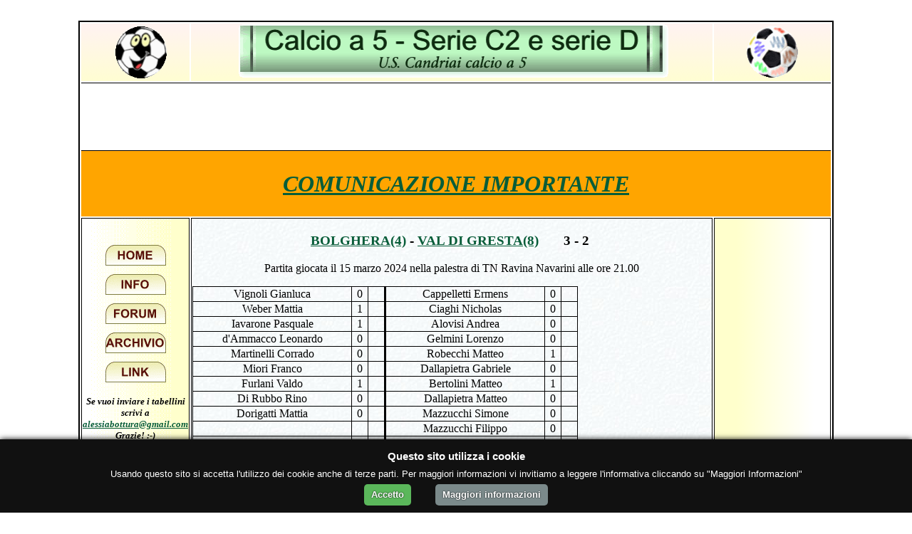

--- FILE ---
content_type: text/html; charset=utf-8
request_url: http://www.trentinofutsal.it/Tabellino.aspx?o=334
body_size: 4731
content:


<!DOCTYPE html PUBLIC "-//W3C//DTD XHTML 1.0 Transitional//EN" "http://www.w3.org/TR/xhtml1/DTD/xhtml1-transitional.dtd">



<html xmlns="http://www.w3.org/1999/xhtml">
<head>
<!-- Google tag (gtag.js) -->
<script async src="https://www.googletagmanager.com/gtag/js?id=UA-2667659-1"></script>
<script>
  window.dataLayer = window.dataLayer || [];
  function gtag(){dataLayer.push(arguments);}
  gtag('js', new Date());

  gtag('config', 'UA-2667659-1');
</script>

    <title>
	Sito serie D calcio a 5 (Tabellino)
</title><meta http-equiv="content-type" content="text/html; charset=utf-8" />
    <style type="text/css">
        a
        {
            color: #085D39;
        }
    </style>

    </head>
<body>

    <form method="post" action="./Tabellino.aspx?o=334" id="form1">
<div class="aspNetHidden">
<input type="hidden" name="__VIEWSTATE" id="__VIEWSTATE" value="/[base64]/kTpDImQuAhc7yyIHgzGKwuWxFznajIwLDRMBA==" />
</div>

<div class="aspNetHidden">

	<input type="hidden" name="__VIEWSTATEGENERATOR" id="__VIEWSTATEGENERATOR" value="13B2C541" />
	<input type="hidden" name="__EVENTVALIDATION" id="__EVENTVALIDATION" value="/wEdAAMlRSDJq4pCV+5DozVc+ARiSYAQz5t3/SQFNvHs1Bar5bKJ8TUVap4QNGcIGVvPy7z5M0wJRwq8zz3AYuj0vvOpEMsJDcUrAqhVUCgDKOSsSQ==" />
</div>
    <div>
<table  style="margin: 0 auto">
<tr>
<td>
        &nbsp;<table style="width: 1060px; height: 474px; text-align: center" id="TABLE1"
            language="javascript" onclick="return TABLE1_onclick()" align="center" border="2"
            bordercolor="#000000" bordercolordark="#999933" bordercolorlight="#6699cc">
            <tr>
                <td width="150" style="border-top-style: none; border-right-style: none; border-left-style: none;
                    border-bottom-style: none" background="Immagini/Sfondo.gif">
                           &nbsp; &nbsp; <img border="0" src="Immagini/pallone.gif" align="middle" />
                    </a>
                </td>
                <td style="border-top-style: none; border-right-style: none; border-left-style: none;
                    border-bottom-style: none" background="Immagini/Sfondo.gif">
                    &nbsp;<img src="Immagini/Titolo.gif" />
                </td>
                <td width="150" style="border-top-style: none; border-right-style: none; border-left-style: none;
                    border-bottom-style: none" background="Immagini/Sfondo.gif">
                    <img src="Immagini/bandieraitalia.gif" align="middle" />
                </td>
            </tr>
</td>
<tr>
 		<td colspan="3" style="border-top-style: inset; border-right-style: none; border-left-style: none;
                    border-bottom-style: none; height: 75px;" bgcolor="#ffffff" valign="middle">
			<script async src="//pagead2.googlesyndication.com/pagead/js/adsbygoogle.js"></script>
				<!-- Annuncio orizzontale in alto -->
				<ins class="adsbygoogle"
     				style="display:inline-block;max-width:718px;width:100%;height:90px"
     				data-ad-client="ca-pub-5191721516033133"
     				data-ad-slot="7680889290"></ins>
			<script>
				(adsbygoogle = window.adsbygoogle || []).push({});
			</script>
		</td>
</tr>
<tr>
                	<td colspan="3" style="border-top-style: inset; border-right-style: none; border-left-style: none;
                            border-bottom-style: none; height: 75px;" bgcolor="#FFA500" valign="middle">
                        	<h2 style="font-size: xx-large; font-weight: 500; font-style: italic; text-align: center;" 
                                    align="center"><b><a href="https://www.facebook.com/trentinofutsal.it">COMUNICAZIONE IMPORTANTE</a></b></h2>
                	</td>
</tr>
            <tr>
                <td valign="top" background="Immagini/Sfondo4.gif">
<style type="text/css">
@import url(http://www.google.com/cse/api/branding.css);
</style>
<div class="cse-branding-right" style="background-color:#FFFFFF;color:#000000">
  <div class="cse-branding-form">
    <form action="http://www.google.it" id="cse-search-box" target="_blank">
    </form>
  </div>
</div>

                    <br />                
                    <p style="padding-top: 18px; padding-bottom: 6px; margin: 0px">
                        <a href="Default.aspx">
                            <img border="0" src="Immagini/home.gif" /></a>
                    </p>
                    <p style="padding: 6px; margin: 0px">
                        <a href="Info.aspx">
                            <img border="0" src="Immagini/info.gif" /></a>
                    </p>
                    <p style="padding: 6px; margin: 0px">
                        <a href="https://www.freeforumzone.com/a/152748/Calcio-a-5-Trentino/cartella.aspx" target="_blank">
                            <img border="0" src="Immagini/forum.gif" /></a>
                    </p>
                    <p style="padding: 6px; margin: 0px">
                        <a href="Archivio.aspx">
                            <img border="0" src="Immagini/archivio.gif" /></a>
                    </p>
                    <p style="padding: 6px; margin: 0px">
                        <a href="Link.aspx">
                            <img border="0" src="Immagini/link.gif" /></a>
                    </p>
                    <p style="font-weight: bold; font-size: smaller; color: black; font-style: italic">
                        Se vuoi inviare i tabellini<br />
                        scrivi a <br />
                        <a href="mailto:alessiabottura@gmail.com">alessiabottura@gmail.com</a>
                        <br />
                        Grazie! :-)
                    </p>
                    <a href="https://www.paypal.com/cgi-bin/webscr?cmd=_s-xclick&hosted_button_id=YYF2KNL72FFE6">
                    <img src="https://www.paypal.com/it_IT/IT/i/btn/btn_donate_LG.gif" border="0" alt="PayPal - Il sistema di pagamento online più facile e sicuro!" />
                    </a>
                    
<br />
                    <i>Lascia un commento:</i><br>
                    <textarea name="ctl00$txtCommento" rows="2" cols="20" id="txtCommento" style="background-color:#E6C287;height:50px;width:121px;">
</textarea>
                    <br>
                    <input type="submit" name="ctl00$bttSalvaCommento" value="Invia" id="bttSalvaCommento" style="width:49px;" />
                    <br />
                </td>
                <td style="height: 300px" valign="top" background="Immagini/texture10.jpg">
                    
                    
<P style="FONT-WEIGHT: bolder; FONT-SIZE: larger; TEXT-TRANSFORM: uppercase; TEXT-ALIGN: center"><a href="SquadraDati.aspx?s=Bolghera">Bolghera(4)</a> 
	- <a href="SquadraDati.aspx?s=ValDiGresta">Val di Gresta(8)</a>&nbsp;&nbsp;&nbsp;&nbsp;&nbsp;&nbsp; 3 -&nbsp;2&nbsp;</P>
<P align="center">Partita giocata il 15 marzo 2024 nella palestra di TN Ravina Navarini alle ore 
	21.00</P>
<P style="FONT-WEIGHT: bolder; TEXT-ALIGN: center"></P>
<P style="FONT-WEIGHT: bolder; TEXT-ALIGN: center">
	<table id="ContentPlaceHolder1_Table1" rules="all" border="1" style="border-color:Black;TABLE-LAYOUT: fixed; Z-INDEX: 101; LEFT: 64px; TOP: 104px; BORDER-COLLAPSE: collapse">
	<tr>
		<td style="width:220px;">Vignoli Gianluca</td><td align="center" style="width:20px;">0</td><td align="center" style="width:20px;"></td><td style="width:220px;BORDER-LEFT:black 3px solid;">Cappelletti Ermens</td><td align="center" style="width:20px;">0</td><td align="center" style="width:20px;"></td>
	</tr><tr>
		<td style="width:220px;">Weber Mattia</td><td align="center" style="width:20px;">1</td><td align="center" style="width:20px;"></td><td style="width:220px;BORDER-LEFT:black 3px solid;">Ciaghi Nicholas</td><td align="center" style="width:20px;">0</td><td align="center" style="width:20px;"></td>
	</tr><tr>
		<td style="width:220px;">Iavarone Pasquale</td><td align="center" style="width:20px;">1</td><td align="center" style="width:20px;"></td><td style="width:220px;BORDER-LEFT:black 3px solid;">Alovisi Andrea</td><td align="center" style="width:20px;">0</td><td align="center" style="width:20px;"></td>
	</tr><tr>
		<td style="width:220px;">d'Ammacco Leonardo</td><td align="center" style="width:20px;">0</td><td align="center" style="width:20px;"></td><td style="width:220px;BORDER-LEFT:black 3px solid;">Gelmini Lorenzo</td><td align="center" style="width:20px;">0</td><td align="center" style="width:20px;"></td>
	</tr><tr>
		<td style="width:220px;">Martinelli Corrado</td><td align="center" style="width:20px;">0</td><td align="center" style="width:20px;"></td><td style="width:220px;BORDER-LEFT:black 3px solid;">Robecchi Matteo</td><td align="center" style="width:20px;">1</td><td align="center" style="width:20px;"></td>
	</tr><tr>
		<td style="width:220px;">Miori Franco</td><td align="center" style="width:20px;">0</td><td align="center" style="width:20px;"></td><td style="width:220px;BORDER-LEFT:black 3px solid;">Dallapietra Gabriele</td><td align="center" style="width:20px;">0</td><td align="center" style="width:20px;"></td>
	</tr><tr>
		<td style="width:220px;">Furlani Valdo</td><td align="center" style="width:20px;">1</td><td align="center" style="width:20px;"></td><td style="width:220px;BORDER-LEFT:black 3px solid;">Bertolini Matteo</td><td align="center" style="width:20px;">1</td><td align="center" style="width:20px;"></td>
	</tr><tr>
		<td style="width:220px;">Di Rubbo Rino</td><td align="center" style="width:20px;">0</td><td align="center" style="width:20px;"></td><td style="width:220px;BORDER-LEFT:black 3px solid;">Dallapietra Matteo</td><td align="center" style="width:20px;">0</td><td align="center" style="width:20px;"></td>
	</tr><tr>
		<td style="width:220px;">Dorigatti Mattia</td><td align="center" style="width:20px;">0</td><td align="center" style="width:20px;"></td><td style="width:220px;BORDER-LEFT:black 3px solid;">Mazzucchi Simone</td><td align="center" style="width:20px;">0</td><td align="center" style="width:20px;"></td>
	</tr><tr>
		<td style="width:220px;"></td><td align="center" style="width:20px;"></td><td align="center" style="width:20px;"></td><td style="width:220px;BORDER-LEFT:black 3px solid;">Mazzucchi Filippo</td><td align="center" style="width:20px;">0</td><td align="center" style="width:20px;"></td>
	</tr><tr>
		<td style="width:220px;"></td><td align="center" style="width:20px;"></td><td align="center" style="width:20px;"></td><td style="width:220px;BORDER-LEFT:black 3px solid;">Maffei Andrea</td><td align="center" style="width:20px;">0</td><td align="center" style="width:20px;"></td>
	</tr><tr>
		<td style="width:220px;"></td><td align="center" style="width:20px;"></td><td align="center" style="width:20px;"></td><td style="width:220px;BORDER-LEFT:black 3px solid;">Chesini Mattia</td><td align="center" style="width:20px;">0</td><td align="center" style="width:20px;"></td>
	</tr>
</table></P>
		<P style="text-align: justify; margin: 30px">
            
         </P>


                </td>
                <td valign="top" bgcolor="#ffffcc" background="Immagini/Sfondo3.gif">
                                      <script type="text/javascript">

<script async src="https://pagead2.googlesyndication.com/pagead/js/adsbygoogle.js"></script>
<!-- 160x600, creato 27/03/10 -->
<ins class="adsbygoogle"
     style="display:inline-block;width:160px;height:600px"
     data-ad-client="ca-pub-5191721516033133"
     data-ad-slot="8454090129"></ins>
<script>
     (adsbygoogle = window.adsbygoogle || []).push({});
</script>
<br />
                    

                    <p style="font-weight: bold; font-size: smaller; color: black; font-style: italic">
                        Per informazioni<br />
                        scrivi a <br />
                        <a href="mailto:alessiabottura@gmail.com">alessiabottura@gmail.com</a>
                </td>
            </tr>
            <tr>
                <td>
                </td>
                <td bgcolor="#ffffcc" align="center" style="font-size: small;">
                    <b>Developed by <a href="https://www.newdata.biz/index.aspx" target="_blank">New Data Informatica
                        s.r.l.</a> - <a href="mailto:info@newdata.biz">info@newdata.biz</a></b>
                </td>
                <td>
                </td>
            </tr>
        </table>
</td>
</tr>
</table>
    </form>

<script type="text/javascript" charset="UTF-8" src="http://cookie-script.com/s/037b0fde2af5d64fb8a07ce1b48bd8b1.js"></script>
</body>
</html>


--- FILE ---
content_type: text/html; charset=utf-8
request_url: https://www.google.com/recaptcha/api2/aframe
body_size: 268
content:
<!DOCTYPE HTML><html><head><meta http-equiv="content-type" content="text/html; charset=UTF-8"></head><body><script nonce="JD70CZIqMHuaOeAKj1Ehyg">/** Anti-fraud and anti-abuse applications only. See google.com/recaptcha */ try{var clients={'sodar':'https://pagead2.googlesyndication.com/pagead/sodar?'};window.addEventListener("message",function(a){try{if(a.source===window.parent){var b=JSON.parse(a.data);var c=clients[b['id']];if(c){var d=document.createElement('img');d.src=c+b['params']+'&rc='+(localStorage.getItem("rc::a")?sessionStorage.getItem("rc::b"):"");window.document.body.appendChild(d);sessionStorage.setItem("rc::e",parseInt(sessionStorage.getItem("rc::e")||0)+1);localStorage.setItem("rc::h",'1769774854890');}}}catch(b){}});window.parent.postMessage("_grecaptcha_ready", "*");}catch(b){}</script></body></html>

--- FILE ---
content_type: application/javascript
request_url: http://cookie-script.com/s/037b0fde2af5d64fb8a07ce1b48bd8b1.js
body_size: 3394
content:
var cookieScripts=document.getElementsByTagName("script"),cookieScriptSrc=cookieScripts[cookieScripts.length-1].src,cookieQuery=null,cookieScriptPosition="bottom",cookieScriptSource="cookie-script.com",cookieScriptDomain="",cookieScriptReadMore="/cookiePolicy.aspx",cookieId="037b0fde2af5d64fb8a07ce1b48bd8b1",cookieScriptDebug=0,cookieScriptCurrentUrl=window.location.href,cookieScriptTitle='<h4 id="cookiescript_header">Questo sito utilizza i cookie</h4>',cookieScriptDesc="Usando questo sito si accetta l'utilizzo dei cookie anche di terze parti. Per maggiori informazioni vi invitiamo a leggere l'informativa cliccando su \"Maggiori Informazioni\"<br />",
cookieScriptAccept="Accetto",cookieScriptMore="Maggiori informazioni",cookieScriptCopyrights="Accetto",cookieBackground="#111",cookieTextColor="#FFF",cookieScriptLoadJavaScript=function(p,f){var k=document.getElementsByTagName("head")[0],b=document.createElement("script");b.type="text/javascript";b.src=p;void 0!=f&&(b.onload=b.onreadystatechange=function(){b.readyState&&!/loaded|complete/.test(b.readyState)||(b.onload=b.onreadystatechange=null,k&&b.parentNode&&k.removeChild(b),b=void 0,f())});k.insertBefore(b,
k.firstChild)},InjectCookieScript=function(){function p(){cookieQuery('iframe[data-cookiescript="accepted"]').not(":has([src])").each(function(){var a=this,a=a.contentWindow?a.contentWindow:a.contentDocument.document?a.contentDocument.document:a.contentDocument;a.document.open();a.document.write(cookieQuery(this).attr("alt"));a.document.close()})}function f(a){"show"==a?(cookieQuery("#cookiescript_overlay",cookieScriptWindow).show(),cookieQuery("#cookiescript_info_box",cookieScriptWindow).show()):
"hide"==a&&(cookieQuery("#cookiescript_overlay",cookieScriptWindow).hide(),cookieQuery("#cookiescript_info_box",cookieScriptWindow).hide())}function k(){cookieScriptDebug&&(console.log(window.location.host),console.log(cookieQuery.cookie()));var a=cookieQuery.cookie(),b;for(b in a)if("cookiescriptaccept"!=b&&!cookieQuery.removeCookie(b)){cookiePossibleHosts=[window.location.host,"."+window.location.host];a=/[a-z-0-9]{2,63}.[a-z.]{2,5}$/.exec(window.location.host);a=window.location.host.replace(a[0],
"").slice(0,-1);""!=a&&cookiePossibleHosts.push(window.location.host.substr(a.length));for(var c in cookiePossibleHosts)cookieQuery.removeCookie(b,{path:"/",domain:cookiePossibleHosts[c]})&&cookieScriptDebug&&console.log("deleting cookie:"+b+"| domain:"+cookiePossibleHosts[c])}}function b(){cookieQuery('img[data-cookiescript="accepted"]').each(function(){cookieQuery(this).attr("src",cookieQuery(this).attr("data-src"))});cookieQuery('script[type="text/plain"][data-cookiescript="accepted"]').each(function(){cookieQuery(this).attr("src")?
cookieQuery(this).after('<script type="text/javascript" src="'+cookieQuery(this).attr("src")+'">\x3c/script>'):cookieQuery(this).after('<script type="text/javascript">'+cookieQuery(this).html()+"\x3c/script>");cookieQuery(this).empty()});cookieQuery('iframe[data-cookiescript="accepted"]').each(function(){cookieQuery(this).attr("src",cookieQuery(this).attr("data-src"))});cookieQuery('embed[data-cookiescript="accepted"]').each(function(){cookieQuery(this).replaceWith(cookieQuery(this).attr("src",cookieQuery(this).attr("data-src"))[0].outerHTML)});
cookieQuery('object[data-cookiescript="accepted"]').each(function(){cookieQuery(this).replaceWith(cookieQuery(this).attr("data",cookieQuery(this).attr("data-data"))[0].outerHTML)});cookieQuery('link[data-cookiescript="accepted"]').each(function(){cookieQuery(this).attr("href",cookieQuery(this).attr("data-href"))})}cookieScriptDropfromFlag=0;if(cookieScriptSrc!="http://"+cookieScriptSource+"/s/"+cookieId+".js"&&cookieScriptSrc!="http://chs02."+cookieScriptSource+"/s/"+cookieId+".js"&&cookieScriptSrc!=
"http://chs03."+cookieScriptSource+"/s/"+cookieId+".js"&&cookieScriptSrc!="https://"+cookieScriptSource+"/s/"+cookieId+".js"&&""!=cookieScriptSrc)return!1;cookieScriptDroptoFlag=0;cookieScriptCreateCookie=function(a,b,c){var e="",g;c&&(g=new Date,g.setTime(g.getTime()+864E5*c),e="; expires="+g.toGMTString());c="";""!=cookieScriptDomain&&(c="; domain="+cookieScriptDomain);document.cookie=a+"="+b+e+c+"; path=/"};cookieScriptReadCookie=function(a){a+="=";for(var b=document.cookie.split(";"),c,e=0;e<
b.length;e++){for(c=b[e];" "==c.charAt(0);)c=c.substring(1,c.length);if(0==c.indexOf(a))return c.substring(a.length,c.length)}return null};cookieQuery(function(){cookieScriptWindow=window.document;cookieQuery("#cookiescript_injected",cookieScriptWindow).remove();cookieQuery("#cookiescript_overlay",cookieScriptWindow).remove();cookieQuery("#cookiescript_info_box",cookieScriptWindow).remove();cookieScriptCurrentValue=cookieScriptReadCookie("cookiescriptaccept");if("visit"==cookieScriptCurrentValue)return!1;
cookieQuery("body",cookieScriptWindow).append('<div id="cookiescript_injected"><div id="cookiescript_wrapper">'+cookieScriptTitle+cookieScriptDesc+'<div id="cookiescript_buttons"><div id="cookiescript_accept">'+cookieScriptAccept+'</div><div id="cookiescript_readmore">'+cookieScriptMore+'</div></div><a href="//'+cookieScriptSource+'" target="_blank" id="cookiescript_link" style="display:none !important">Free cookie consent by cookie-script.com</a><div id="cookiescript_pixel"></div></div>');cookieQuery("#cookiescript_injected",
cookieScriptWindow).css({"background-color":"#111111","z-index":999999,opacity:1,position:"fixed",padding:"15px 0px 5px 0",width:"100%",left:0,"font-size":"13px","font-weight":"normal","text-align":"left","letter-spacing":"normal",color:"#FFFFFF","font-family":"Arial, sans-serif",display:"none","-moz-box-shadow":"0px 0px 8px #000000","-webkit-box-shadow":"0px 0px 8px #000000","box-shadow":"0px 0px 8px #000000"});cookieQuery("#cookiescript_buttons",cookieScriptWindow).css({width:"258px",margin:"0 auto",
"font-size":"13px","font-weight":"normal","text-align":"center","font-family":"Arial, sans-serif"});cookieQuery("#cookiescript_wrapper",cookieScriptWindow).css({width:"100%",margin:"0 auto","font-size":"13px","font-weight":"normal","text-align":"center",color:"#FFFFFF","font-family":"Arial, sans-serif","line-height":"18px","letter-spacing":"normal"});"top"==cookieScriptPosition?cookieQuery("#cookiescript_injected",cookieScriptWindow).css("top",0):cookieQuery("#cookiescript_injected",cookieScriptWindow).css("bottom",
0);cookieQuery("#cookiescript_injected h4#cookiescript_header",cookieScriptWindow).css({"background-color":"#111111","z-index":999999,padding:"0 0 7px 0","text-align":"center",color:"#FFFFFF","font-family":"Arial, sans-serif",display:"block","font-size":"15px","font-weight":"bold",margin:"0"});cookieQuery("#cookiescript_injected span",cookieScriptWindow).css({display:"block","font-size":"100%",margin:"5px 0"});cookieQuery("#cookiescript_injected a",cookieScriptWindow).css({"text-decoration":"underline",
color:cookieTextColor});cookieQuery("#cookiescript_injected a#cookiescript_link",cookieScriptWindow).css({"text-decoration":"none",color:"#FFFFFF","font-size":"85%","text-decoration":"none","float":"right",padding:"0px 10px 0 0"});cookieQuery("#cookiescript_injected div#cookiescript_accept,#cookiescript_injected div#cookiescript_readmore",cookieScriptWindow).css({"-webkit-border-radius":"5px","-khtml-border-radius":"5px","-moz-border-radius":"5px","border-radius":"5px",border:0,padding:"6px 10px",
"font-weight":"bold","font-size":"13px",cursor:"pointer",margin:"5px 0px","-webkit-transition":"0.25s","-moz-transition":"0.25s",transition:"0.25s","text-shadow":"rgb(0, 0, 0) 0px 0px 2px"});cookieQuery("#cookiescript_injected div#cookiescript_readmore",cookieScriptWindow).css({"background-color":"#7B8A8B",color:"#FFFFFF","float":"right"});cookieQuery("#cookiescript_injected div#cookiescript_accept",cookieScriptWindow).css({"background-color":"#5BB75B",color:"#FFFFFF","float":"left"});cookieQuery("#cookiescript_injected div#cookiescript_pixel",
cookieScriptWindow).css({width:"1px",height:"1px","float":"left"});cookieQuery("#cookiescript_injected",cookieScriptWindow).fadeIn(1E3);cookieQuery("#cookiescript_injected div#cookiescript_accept",cookieScriptWindow).click(function(){"undefined"===typeof cookieScriptScrollfired&&(cookieQuery("#cookiescript_injected",cookieScriptWindow).fadeOut(200),cookieScriptCreateCookie("cookiescriptaccept","visit",365),f("hide"),b())});cookieQuery("#cookiescript_injected div#cookiescript_readmore",cookieScriptWindow).click(function(){window.open(cookieScriptReadMore,
"_blank");return!1});cookieQuery("#cookiescript_overlay",cookieScriptWindow).click(function(){f("hide")});cookieQuery("#cookiescript_info_close",cookieScriptWindow).click(function(){f("hide")});document.onkeydown=function(a){a=a||window.event;27==a.keyCode&&f("hide")};p()});(function(a){"function"===typeof define&&define.amd?define(["jquery"],a):"object"===typeof exports?a(require("jquery")):a(cookieQuery)})(function(a){function b(a){a=g.json?JSON.stringify(a):String(a);return g.raw?a:encodeURIComponent(a)}
function c(b,c){var d;if(g.raw)d=b;else a:{var h=b;0===h.indexOf('"')&&(h=h.slice(1,-1).replace(/\\"/g,'"').replace(/\\\\/g,"\\"));try{h=decodeURIComponent(h.replace(e," "));d=g.json?JSON.parse(h):h;break a}catch(f){}d=void 0}return a.isFunction(c)?c(d):d}var e=/\+/g,g=a.cookie=function(m,f,d){if(void 0!==f&&!a.isFunction(f)){d=a.extend({},g.defaults,d);if("number"===typeof d.expires){var h=d.expires,e=d.expires=new Date;e.setTime(+e+864E5*h)}return document.cookie=[g.raw?m:encodeURIComponent(m),
"=",b(f),d.expires?"; expires="+d.expires.toUTCString():"",d.path?"; path="+d.path:"",d.domain?"; domain="+d.domain:"",d.secure?"; secure":""].join("")}d=m?void 0:{};for(var h=document.cookie?document.cookie.split("; "):[],e=0,k=h.length;e<k;e++){var l=h[e].split("="),n;n=l.shift();n=g.raw?n:decodeURIComponent(n);l=l.join("=");if(m&&m===n){d=c(l,f);break}m||void 0===(l=c(l))||(d[n]=l)}return d};g.defaults={};a.removeCookie=function(b,c){if(void 0===a.cookie(b))return!1;a.cookie(b,"",a.extend({},c,
{expires:-1}));return!a.cookie(b)}});"visit"!=cookieScriptReadCookie("cookiescriptaccept")&&"shown"!=cookieScriptReadCookie("cookiescriptaccept")&&setTimeout(k,500);"visit"!=cookieScriptReadCookie("cookiescriptaccept")&&"shown"!=cookieScriptReadCookie("cookiescriptaccept")||b()};
window.jQuery&&jQuery.fn&&/^(1\.[8-9]|2\.[0-9])/.test(jQuery.fn.jquery)?(cookieScriptDebug&&window.console&&console.log("Using existing jQuery version "+jQuery.fn.jquery),cookieQuery=window.jQuery,InjectCookieScript()):(cookieScriptDebug&&window.console&&console.log("Loading jQuery 1.8.1 from ajax.googleapis.com"),cookieScriptLoadJavaScript(("https:"==document.location.protocol?"https://":"http://")+"ajax.googleapis.com/ajax/libs/jquery/1.8.1/jquery.min.js",function(){cookieQuery=jQuery.noConflict(!0);
InjectCookieScript()}));
